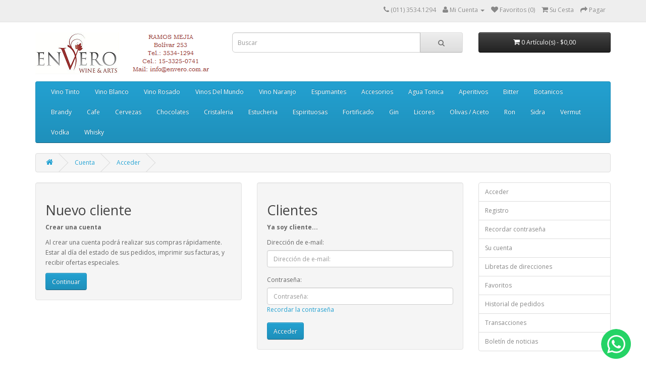

--- FILE ---
content_type: text/html; charset=utf-8
request_url: https://www.envero.com.ar/index.php?route=account/login
body_size: 3326
content:
<!DOCTYPE html>
<!--[if IE]><![endif]-->
<!--[if IE 8 ]><html dir="ltr" lang="es" class="ie8"><![endif]-->
<!--[if IE 9 ]><html dir="ltr" lang="es" class="ie9"><![endif]-->
<!--[if (gt IE 9)|!(IE)]><!-->
<html dir="ltr" lang="es">
<!--<![endif]-->
<head>
<meta charset="UTF-8" />
<meta name="viewport" content="width=device-width, initial-scale=1">
<meta http-equiv="X-UA-Compatible" content="IE=edge">
<title>Cuenta de usuario</title>
<base href="https://www.envero.com.ar/" />
<script src="catalog/view/javascript/jquery/jquery-2.1.1.min.js" type="text/javascript"></script>
<link href="catalog/view/javascript/bootstrap/css/bootstrap.min.css" rel="stylesheet" media="screen" />
<script src="catalog/view/javascript/bootstrap/js/bootstrap.min.js" type="text/javascript"></script>
<link href="catalog/view/javascript/font-awesome/css/font-awesome.min.css" rel="stylesheet" type="text/css" />
<link href="//fonts.googleapis.com/css?family=Open+Sans:400,400i,300,700" rel="stylesheet" type="text/css" />
<link href="catalog/view/theme/default/stylesheet/stylesheet.css" rel="stylesheet">
<script src="catalog/view/javascript/common.js" type="text/javascript"></script>
<link href="https://www.envero.com.ar/image/catalog/cart.png" rel="icon" />
</head>
<body class="account-login">
<nav id="top">
  <div class="container">
            <div id="top-links" class="nav pull-right">
      <ul class="list-inline">
        <li><a href="https://www.envero.com.ar/index.php?route=information/contact"><i class="fa fa-phone"></i></a> <span class="hidden-xs hidden-sm hidden-md">(011) 3534.1294</span></li>
        <li class="dropdown"><a href="https://www.envero.com.ar/index.php?route=account/account" title="Mi Cuenta" class="dropdown-toggle" data-toggle="dropdown"><i class="fa fa-user"></i> <span class="hidden-xs hidden-sm hidden-md">Mi Cuenta</span> <span class="caret"></span></a>
          <ul class="dropdown-menu dropdown-menu-right">
                        <li><a href="https://www.envero.com.ar/index.php?route=account/register">Registrarse</a></li>
            <li><a href="https://www.envero.com.ar/index.php?route=account/login">Acceder</a></li>
                      </ul>
        </li>
        <li><a href="https://www.envero.com.ar/index.php?route=account/wishlist" id="wishlist-total" title="Favoritos (0)"><i class="fa fa-heart"></i> <span class="hidden-xs hidden-sm hidden-md">Favoritos (0)</span></a></li>
        <li><a href="https://www.envero.com.ar/index.php?route=checkout/cart" title="Su Cesta"><i class="fa fa-shopping-cart"></i> <span class="hidden-xs hidden-sm hidden-md">Su Cesta</span></a></li>
        <li><a href="https://www.envero.com.ar/index.php?route=checkout/checkout" title="Pagar"><i class="fa fa-share"></i> <span class="hidden-xs hidden-sm hidden-md">Pagar</span></a></li>
      </ul>
    </div>
  </div>
</nav>
<header>
  <div class="container">
    <div class="row">
      <div class="col-sm-4">
        <div id="logo">
                    <a href="https://www.envero.com.ar/index.php?route=common/home"><img src="https://www.envero.com.ar/image/catalog/logoenvero3.png" title="Envero Wine &amp; Arts" alt="Envero Wine &amp; Arts" class="img-responsive" /></a>
                  </div>
      </div>
      <div class="col-sm-5"><div id="search" class="input-group">
  <input type="text" name="search" value="" placeholder="Buscar" class="form-control input-lg" />
  <span class="input-group-btn">
    <button type="button" class="btn btn-default btn-lg"><i class="fa fa-search"></i></button>
  </span>
</div>      </div>
      <div class="col-sm-3"><div id="cart" class="btn-group btn-block">
  <button type="button" data-toggle="dropdown" data-loading-text="Cargando..." class="btn btn-inverse btn-block btn-lg dropdown-toggle"><i class="fa fa-shopping-cart"></i> <span id="cart-total">0 Art&iacute;culo(s) - $0,00</span></button>
  <ul class="dropdown-menu pull-right">
        <li>
      <p class="text-center">¡Su Cesta est&aacute; vac&iacute;a!</p>
    </li>
      </ul>
</div>
</div>
    </div>
  </div>
</header>
<div class="container">
  <nav id="menu" class="navbar">
    <div class="navbar-header"><span id="category" class="visible-xs">Menú</span>
      <button type="button" class="btn btn-navbar navbar-toggle" data-toggle="collapse" data-target=".navbar-ex1-collapse"><i class="fa fa-bars"></i></button>
    </div>
    <div class="collapse navbar-collapse navbar-ex1-collapse">
      <ul class="nav navbar-nav">
                        <li class="dropdown"><a href="https://www.envero.com.ar/index.php?route=product/category&amp;path=3" class="dropdown-toggle" data-toggle="dropdown">Vino Tinto</a>
          <div class="dropdown-menu">
            <div class="dropdown-inner">
                            <ul class="list-unstyled">
                                <li><a href="https://www.envero.com.ar/index.php?route=product/category&amp;path=3_4">Malbec</a></li>
                                <li><a href="https://www.envero.com.ar/index.php?route=product/category&amp;path=3_6">Cabernet Sauvignon</a></li>
                                <li><a href="https://www.envero.com.ar/index.php?route=product/category&amp;path=3_7">Merlot</a></li>
                                <li><a href="https://www.envero.com.ar/index.php?route=product/category&amp;path=3_5">Pinot Noir</a></li>
                                <li><a href="https://www.envero.com.ar/index.php?route=product/category&amp;path=3_8">Syrah</a></li>
                                <li><a href="https://www.envero.com.ar/index.php?route=product/category&amp;path=3_9">Tempranillo</a></li>
                                <li><a href="https://www.envero.com.ar/index.php?route=product/category&amp;path=3_10">Bonarda</a></li>
                                <li><a href="https://www.envero.com.ar/index.php?route=product/category&amp;path=3_11">Blend</a></li>
                                <li><a href="https://www.envero.com.ar/index.php?route=product/category&amp;path=3_14">Cabernet Franc</a></li>
                                <li><a href="https://www.envero.com.ar/index.php?route=product/category&amp;path=3_15">Petit Verdot</a></li>
                                <li><a href="https://www.envero.com.ar/index.php?route=product/category&amp;path=3_22">Criolla</a></li>
                                <li><a href="https://www.envero.com.ar/index.php?route=product/category&amp;path=3_29">Ancellotta</a></li>
                                <li><a href="https://www.envero.com.ar/index.php?route=product/category&amp;path=3_37">Caladoc</a></li>
                                <li><a href="https://www.envero.com.ar/index.php?route=product/category&amp;path=3_38">Tinto Dulce</a></li>
                                <li><a href="https://www.envero.com.ar/index.php?route=product/category&amp;path=3_51">Tannat</a></li>
                                <li><a href="https://www.envero.com.ar/index.php?route=product/category&amp;path=3_52">Sangiovese</a></li>
                                <li><a href="https://www.envero.com.ar/index.php?route=product/category&amp;path=3_57">Cordisco</a></li>
                                <li><a href="https://www.envero.com.ar/index.php?route=product/category&amp;path=3_59">Bequiniol</a></li>
                                <li><a href="https://www.envero.com.ar/index.php?route=product/category&amp;path=3_62">Barbera</a></li>
                                <li><a href="https://www.envero.com.ar/index.php?route=product/category&amp;path=3_72">Carmenere</a></li>
                              </ul>
                          </div>
            <a href="https://www.envero.com.ar/index.php?route=product/category&amp;path=3" class="see-all">Ver Todo Vino Tinto</a> </div>
        </li>
                                <li class="dropdown"><a href="https://www.envero.com.ar/index.php?route=product/category&amp;path=12" class="dropdown-toggle" data-toggle="dropdown">Vino Blanco</a>
          <div class="dropdown-menu">
            <div class="dropdown-inner">
                            <ul class="list-unstyled">
                                <li><a href="https://www.envero.com.ar/index.php?route=product/category&amp;path=12_13">Sauvignon Blanc</a></li>
                                <li><a href="https://www.envero.com.ar/index.php?route=product/category&amp;path=12_16">Torrontes</a></li>
                                <li><a href="https://www.envero.com.ar/index.php?route=product/category&amp;path=12_20">Chardonnay</a></li>
                                <li><a href="https://www.envero.com.ar/index.php?route=product/category&amp;path=12_23">Blanco Dulce</a></li>
                                <li><a href="https://www.envero.com.ar/index.php?route=product/category&amp;path=12_24">Blend</a></li>
                                <li><a href="https://www.envero.com.ar/index.php?route=product/category&amp;path=12_30">Albariño</a></li>
                                <li><a href="https://www.envero.com.ar/index.php?route=product/category&amp;path=12_31">Riesling</a></li>
                                <li><a href="https://www.envero.com.ar/index.php?route=product/category&amp;path=12_41">Semillon</a></li>
                                <li><a href="https://www.envero.com.ar/index.php?route=product/category&amp;path=12_42">Viognier</a></li>
                                <li><a href="https://www.envero.com.ar/index.php?route=product/category&amp;path=12_43">Gewurztraminer</a></li>
                                <li><a href="https://www.envero.com.ar/index.php?route=product/category&amp;path=12_49">Blanco de Malbec</a></li>
                                <li><a href="https://www.envero.com.ar/index.php?route=product/category&amp;path=12_54">Pinot Gris</a></li>
                                <li><a href="https://www.envero.com.ar/index.php?route=product/category&amp;path=12_77">Norton Gruner Veltliner</a></li>
                                <li><a href="https://www.envero.com.ar/index.php?route=product/category&amp;path=12_83">Pedro Gimenez</a></li>
                              </ul>
                          </div>
            <a href="https://www.envero.com.ar/index.php?route=product/category&amp;path=12" class="see-all">Ver Todo Vino Blanco</a> </div>
        </li>
                                <li><a href="https://www.envero.com.ar/index.php?route=product/category&amp;path=28">Vino Rosado</a></li>
                                <li><a href="https://www.envero.com.ar/index.php?route=product/category&amp;path=39">Vinos Del Mundo</a></li>
                                <li><a href="https://www.envero.com.ar/index.php?route=product/category&amp;path=40">Vino Naranjo</a></li>
                                <li class="dropdown"><a href="https://www.envero.com.ar/index.php?route=product/category&amp;path=17" class="dropdown-toggle" data-toggle="dropdown">Espumantes</a>
          <div class="dropdown-menu">
            <div class="dropdown-inner">
                            <ul class="list-unstyled">
                                <li><a href="https://www.envero.com.ar/index.php?route=product/category&amp;path=17_18">Rosados</a></li>
                                <li><a href="https://www.envero.com.ar/index.php?route=product/category&amp;path=17_19">Blancos</a></li>
                                <li><a href="https://www.envero.com.ar/index.php?route=product/category&amp;path=17_35">Tinto</a></li>
                                <li><a href="https://www.envero.com.ar/index.php?route=product/category&amp;path=17_48">Champagne</a></li>
                                <li><a href="https://www.envero.com.ar/index.php?route=product/category&amp;path=17_56">CAVA</a></li>
                                <li><a href="https://www.envero.com.ar/index.php?route=product/category&amp;path=17_58">Dulce</a></li>
                                <li><a href="https://www.envero.com.ar/index.php?route=product/category&amp;path=17_79">Naranjo</a></li>
                              </ul>
                          </div>
            <a href="https://www.envero.com.ar/index.php?route=product/category&amp;path=17" class="see-all">Ver Todo Espumantes</a> </div>
        </li>
                                <li><a href="https://www.envero.com.ar/index.php?route=product/category&amp;path=63">Accesorios</a></li>
                                <li><a href="https://www.envero.com.ar/index.php?route=product/category&amp;path=68">Agua Tonica</a></li>
                                <li><a href="https://www.envero.com.ar/index.php?route=product/category&amp;path=47">Aperitivos</a></li>
                                <li><a href="https://www.envero.com.ar/index.php?route=product/category&amp;path=84">Bitter</a></li>
                                <li><a href="https://www.envero.com.ar/index.php?route=product/category&amp;path=74">Botanicos</a></li>
                                <li><a href="https://www.envero.com.ar/index.php?route=product/category&amp;path=85">Brandy</a></li>
                                <li><a href="https://www.envero.com.ar/index.php?route=product/category&amp;path=86">Cafe</a></li>
                                <li><a href="https://www.envero.com.ar/index.php?route=product/category&amp;path=55">Cervezas</a></li>
                                <li><a href="https://www.envero.com.ar/index.php?route=product/category&amp;path=44">Chocolates</a></li>
                                <li><a href="https://www.envero.com.ar/index.php?route=product/category&amp;path=73">Cristaleria</a></li>
                                <li><a href="https://www.envero.com.ar/index.php?route=product/category&amp;path=34">Estucheria</a></li>
                                <li><a href="https://www.envero.com.ar/index.php?route=product/category&amp;path=75">Espirituosas</a></li>
                                <li><a href="https://www.envero.com.ar/index.php?route=product/category&amp;path=33">Fortificado</a></li>
                                <li><a href="https://www.envero.com.ar/index.php?route=product/category&amp;path=67">Gin</a></li>
                                <li><a href="https://www.envero.com.ar/index.php?route=product/category&amp;path=26">Licores</a></li>
                                <li><a href="https://www.envero.com.ar/index.php?route=product/category&amp;path=36">Olivas / Aceto</a></li>
                                <li><a href="https://www.envero.com.ar/index.php?route=product/category&amp;path=66">Ron</a></li>
                                <li><a href="https://www.envero.com.ar/index.php?route=product/category&amp;path=71">Sidra</a></li>
                                <li><a href="https://www.envero.com.ar/index.php?route=product/category&amp;path=69">Vermut</a></li>
                                <li><a href="https://www.envero.com.ar/index.php?route=product/category&amp;path=45">Vodka</a></li>
                                <li><a href="https://www.envero.com.ar/index.php?route=product/category&amp;path=27">Whisky</a></li>
                      </ul>
    </div>
  </nav>
</div>
<div class="container">
  <ul class="breadcrumb">
        <li><a href="https://www.envero.com.ar/index.php?route=common/home"><i class="fa fa-home"></i></a></li>
        <li><a href="https://www.envero.com.ar/index.php?route=account/account">Cuenta</a></li>
        <li><a href="https://www.envero.com.ar/index.php?route=account/login">Acceder</a></li>
      </ul>
      <div class="row">                <div id="content" class="col-sm-9">      <div class="row">
        <div class="col-sm-6">
          <div class="well">
            <h2>Nuevo cliente</h2>
            <p><strong>Crear una cuenta</strong></p>
            <p>Al crear una cuenta podrá realizar sus compras rápidamente. Estar al día del estado de sus pedidos, imprimir sus facturas, y recibir ofertas especiales.</p>
            <a href="https://www.envero.com.ar/index.php?route=account/register" class="btn btn-primary">Continuar</a></div>
        </div>
        <div class="col-sm-6">
          <div class="well">
            <h2>Clientes</h2>
            <p><strong>Ya soy cliente...</strong></p>
            <form action="https://www.envero.com.ar/index.php?route=account/login" method="post" enctype="multipart/form-data">
              <div class="form-group">
                <label class="control-label" for="input-email">Dirección de e-mail:</label>
                <input type="text" name="email" value="" placeholder="Dirección de e-mail:" id="input-email" class="form-control" />
              </div>
              <div class="form-group">
                <label class="control-label" for="input-password">Contraseña:</label>
                <input type="password" name="password" value="" placeholder="Contraseña:" id="input-password" class="form-control" />
                <a href="https://www.envero.com.ar/index.php?route=account/forgotten">Recordar la contraseña</a></div>
              <input type="submit" value="Acceder" class="btn btn-primary" />
                          </form>
          </div>
        </div>
      </div>
      </div>
    <aside id="column-right" class="col-sm-3 hidden-xs">
    <div class="list-group">
    <a href="https://www.envero.com.ar/index.php?route=account/login" class="list-group-item">Acceder</a> <a href="https://www.envero.com.ar/index.php?route=account/register" class="list-group-item">Registro</a> <a href="https://www.envero.com.ar/index.php?route=account/forgotten" class="list-group-item">Recordar contraseña</a>
    <a href="https://www.envero.com.ar/index.php?route=account/account" class="list-group-item">Su cuenta</a>
    <a href="https://www.envero.com.ar/index.php?route=account/address" class="list-group-item">Libretas de direcciones</a> <a href="https://www.envero.com.ar/index.php?route=account/wishlist" class="list-group-item">Favoritos</a> <a href="https://www.envero.com.ar/index.php?route=account/order" class="list-group-item">Historial de pedidos</a> <!--<a href="" class="list-group-item"></a><a href="" class="list-group-item"></a> <a href="" class="list-group-item"></a> <a href="" class="list-group-item"></a>--> <a href="https://www.envero.com.ar/index.php?route=account/transaction" class="list-group-item">Transacciones</a> <a href="https://www.envero.com.ar/index.php?route=account/newsletter" class="list-group-item">Boletín de noticias</a>
  </div>
  </aside>
</div>
</div>
<footer>
  <div class="container">
    <div class="row">
            <div class="col-sm-3">
        <h5>Información</h5>
        <ul class="list-unstyled">
                    <li><a href="https://www.envero.com.ar/index.php?route=information/information&amp;information_id=4">Acerca nuestro</a></li>
                    <li><a href="https://www.envero.com.ar/index.php?route=information/information&amp;information_id=3">Privacy Policy</a></li>
                    <li><a href="https://www.envero.com.ar/index.php?route=information/information&amp;information_id=5">Terms &amp; Conditions</a></li>
                  </ul>
      </div>
            <div class="col-sm-3">
        <h5>Atención al cliente</h5>
        <ul class="list-unstyled">
          <li><a href="https://www.envero.com.ar/index.php?route=information/contact">Contacto</a></li>
          <!--<li><a href="https://www.envero.com.ar/index.php?route=account/return/add">Devoluciones</a></li>-->
          <li><a href="https://www.envero.com.ar/index.php?route=information/sitemap">SiteMap</a></li>
        </ul>
      </div>
      <div class="col-sm-3">
        <h5>Extras</h5>
        <ul class="list-unstyled">
          <li><a href="https://www.envero.com.ar/index.php?route=product/manufacturer">Marcas</a></li>
          <!--<li><a href="https://www.envero.com.ar/index.php?route=account/voucher">Vales Regalo</a></li>-->
          <!--<li><a href="https://www.envero.com.ar/index.php?route=affiliate/account">Afiliados</a></li>-->
          <li><a href="https://www.envero.com.ar/index.php?route=product/special">Ofertas</a></li>
        </ul>
      </div>
      <div class="col-sm-3">
        <h5>Su cuenta</h5>
        <ul class="list-unstyled">
          <li><a href="https://www.envero.com.ar/index.php?route=account/account">Su cuenta</a></li>
          <!--<li><a href="https://www.envero.com.ar/index.php?route=account/order">Historial de pedidos</a></li>-->
          <li><a href="https://www.envero.com.ar/index.php?route=account/wishlist">Favoritos</a></li>
          <!--<li><a href="https://www.envero.com.ar/index.php?route=account/newsletter">Boletín de noticias</a></li>-->
        </ul>
      </div>
    </div>
    <hr>
    <p>Customizado por <a href="http://www.iplusdsoftware.com.ar">I+D Software Engineering - EcStore</a><br /> Envero Wine &amp; Arts &copy; 2026</p>
  </div>
</footer>

<!--
OpenCart is open source software and you are free to remove the powered by OpenCart if you want, but its generally accepted practise to make a small donation.
Please donate via PayPal to donate@opencart.com
//-->

<!-- Theme created by Welford Media for OpenCart 2.0 www.welfordmedia.co.uk -->


<a href="https://web.whatsapp.com/send?phone=5491133250741&text=" class="whats_box hide-on-phone" target="_blank">
<img alt="Whatsapp" src="image/catalog/icon-whats.png"  class="whats_img"/> </a>
<a href="https://api.whatsapp.com/send?phone=5491133250741&text=" class="whats_box hide-on-dk" target="_blank">
<img alt="Whatsapp" src="image/catalog/icon-whats.png"  class="whats_img"/> </a>

<style>
.whats_box{
    position: fixed;
    bottom: 0;
    right: 20px;
}

.whats_img{
    border: none;
    padding: 10px 10px 10px 10px;
}

@media (min-width: 768px) {
  
.hide-on-dk{display:none;}
  
}

@media only screen and (max-width: 760px) {
  .hide-on-phone {display: none !important; }
}

@media only screen and (min-width: 760px) and (max-width: 1024px) {
  .hide-on-tablet {display: none !important; } 
}

</style>
            
</body></html>